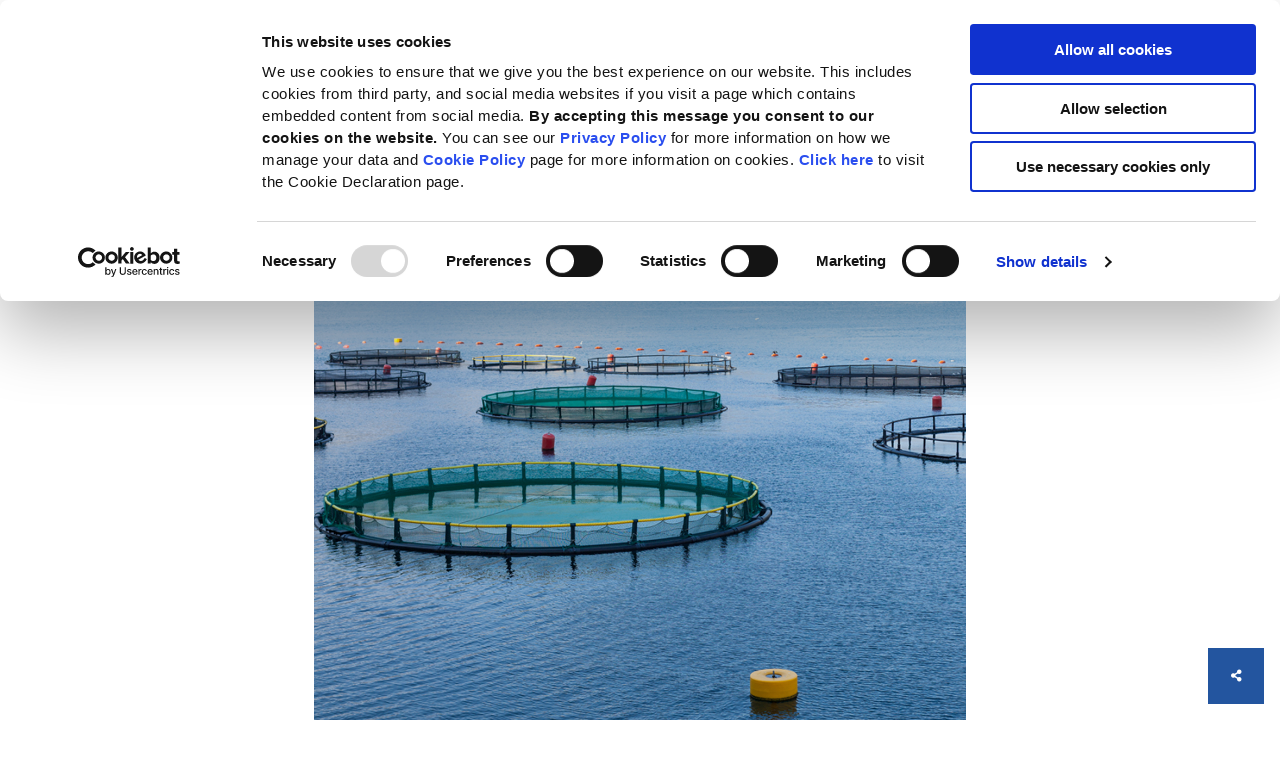

--- FILE ---
content_type: text/html; charset=utf-8
request_url: https://globalreporting.org/news/news-center/striving-for-sustainability-in-global-food-systems/
body_size: 9055
content:

<!doctype html>
<html lang="en">
<head>
    <script>
        dataLayer = [];
        (function (h, o, t, j, a, r) {
            h.hj = h.hj || function () { (h.hj.q = h.hj.q || []).push(arguments) };
            h._hjSettings = { hjid: '2452366', hjsv: 6 };
            a = o.getElementsByTagName('head')[0];
            r = o.createElement('script'); r.async = 1;
            r.src = t + h._hjSettings.hjid + j + h._hjSettings.hjsv;
            a.appendChild(r);
        })(window, document, 'https://static.hotjar.com/c/hotjar-', '.js?sv=');
    </script>
    <script src="https://code.jquery.com/jquery-3.7.0.min.js"></script>

    <!-- Google Tag Manager -->
    <script>
        (function (w, d, s, l, i) {
            w[l] = w[l] || []; w[l].push({
                'gtm.start': new Date().getTime(),
                event: 'gtm.js'
            }); var f = d.getElementsByTagName(s)[0],
                j = d.createElement(s), dl = l != 'dataLayer' ? '&l=' + l : ''; j.async = true; j.src =
                    'https://www.googletagmanager.com/gtm.js?id=' + i + dl; f.parentNode.insertBefore(j, f);
        })(window, document, 'script', 'dataLayer', 'GTM-MXR6CPX');
    </script>
    <!-- End Google Tag Manager -->

    <meta charset="UTF-8" />
    <meta name="viewport" content="width=device-width, initial-scale=1.0" />
    <title>GRI - Striving for sustainability in global food systems</title>
    <meta name="Name" content="Striving for sustainability in global food systems" />
    <meta name="Description" content="Striving for sustainability in global food systems" />
    <meta name="Keywords" content="Striving for sustainability in global food systems" />

    <link rel="icon" type="image/ico" href="/styles/assets/images/GRI_Master_Logo-solo.ico" />
    <link rel="stylesheet" href="/styles/styles.css?v=2.0.5" />

    

    
    <meta property="og:image" />


    <!-- Latest compiled and minified CSS -->


    <!-- TrustBox script -->
    <script type="text/javascript" async src="//widget.trustpilot.com/bootstrap/v5/tp.widget.bootstrap.min.js"></script>
    <!-- End TrustBox script -->

</head>
<body class="">
    <!-- Google Tag Manager (noscript) -->
    <noscript><iframe src="https://www.googletagmanager.com/ns.html?id=GTM-MXR6CPX" height="0" width="0" style="display:none;visibility:hidden"></iframe></noscript>
    <!-- End Google Tag Manager (noscript) -->
    <!-- These two lines seem to stop page load completing !!! -->

    <script src="https://cdnjs.cloudflare.com/ajax/libs/jquery/3.6.0/jquery.min.js"></script>
    <script type="text/javascript" src="/Scripts/jquery-3.6.0.js"></script>


    <script src="https://ajax.aspnetcdn.com/ajax/jQuery/jquery-3.0.0.min.js"></script>
    <script src="https://ajax.aspnetcdn.com/ajax/jquery.validate/1.16.0/jquery.validate.min.js"></script>

    <script src="/App_Plugins/UmbracoForms/Assets/promise-polyfill/dist/polyfill.min.js?v=13.3.3" type="application/javascript"></script><script src="/App_Plugins/UmbracoForms/Assets/aspnet-client-validation/dist/aspnet-validation.min.js?v=13.3.3" type="application/javascript"></script>

    

    <div class="wrapper" style="">

        

        <div class="modal" data-type="table-modal">
            <div class="modal__container">
                <button class="modal__close"></button>
                <div class="inner__modal" style="height:100%;">

                </div>
            </div>
        </div>




<div class="header">
    <div class="header__container">
        <a href="/" class="header__logo"><img src="/styles/assets/svg/GRI_Master_Logo-solo.svg" alt="GRI logo" /></a>
        <div class="header__nav">
            <div class="header__nav-items">
                            <div class="header__nav-item" id="standards">
                                <div class="header__nav-item-container">
                                    <span><a href="/standards/">Standards</a></span>
                                    <button type="button" class="header__nav-item-button">
                                        <i class="fas fa-chevron-down"></i>
                                    </button>
                                </div>
                                <div class="header__nav-second">
                                    <h4 id="nav2-standards">
                                            <a href="/standards/">
                                                Standards
                                            </a>
                                    </h4>
                                        <div id="nav2-download-the-standards" class="header__nav-second-item">
                                            <div class="header__nav-item-container">
                                                <span>
                                                    <a href="/standards/download-the-standards/">Download the Standards</a>
                                                </span>
                                            </div>
                                        </div>
                                        <div id="nav2-standards-development" class="header__nav-second-item">
                                            <div class="header__nav-item-container">
                                                <span>
                                                    <a href="/standards/standards-development/">Standards development</a>
                                                </span>
                                            </div>
                                        </div>
                                        <div id="nav2-sector-program" class="header__nav-second-item">
                                            <div class="header__nav-item-container">
                                                <span>
                                                    <a href="/standards/sector-program/">Sector Program</a>
                                                </span>
                                            </div>
                                        </div>
                                        <div id="nav2-global-sustainability-standards-board" class="header__nav-second-item">
                                            <div class="header__nav-item-container">
                                                <span>
                                                    <a href="/standards/global-sustainability-standards-board/">Global Sustainability Standards Board</a>
                                                </span>
                                            </div>
                                        </div>
                                        <div id="nav2-gri-sustainability-taxonomy" class="header__nav-second-item">
                                            <div class="header__nav-item-container">
                                                <span>
                                                    <a href="/standards/gri-sustainability-taxonomy/">GRI Sustainability Taxonomy</a>
                                                </span>
                                            </div>
                                        </div>
                                </div>
                            </div>
                            <div class="header__nav-item" id="how-to-use-the-gri-standards">
                                <div class="header__nav-item-container">
                                    <span><a href="/how-to-use-the-gri-standards/">How to use the GRI Standards</a></span>
                                    <button type="button" class="header__nav-item-button">
                                        <i class="fas fa-chevron-down"></i>
                                    </button>
                                </div>
                                <div class="header__nav-second">
                                    <h4 id="nav2-how-to-use-the-gri-standards">
                                            <a href="/how-to-use-the-gri-standards/">
                                                How to use the GRI Standards
                                            </a>
                                    </h4>
                                        <div id="nav2-get-started-with-reporting" class="header__nav-second-item">
                                            <div class="header__nav-item-container">
                                                <span>
                                                    <a href="/how-to-use-the-gri-standards/get-started-with-reporting/">Get started with reporting</a>
                                                </span>
                                            </div>
                                        </div>
                                        <div id="nav2-resource-center" class="header__nav-second-item">
                                            <div class="header__nav-item-container">
                                                <span>
                                                    <a href="/how-to-use-the-gri-standards/resource-center/">Resource center</a>
                                                </span>
                                            </div>
                                        </div>
                                        <div id="nav2-questions-and-answers" class="header__nav-second-item">
                                            <div class="header__nav-item-container">
                                                <span>
                                                    <a href="/how-to-use-the-gri-standards/questions-and-answers/">Questions and answers</a>
                                                </span>
                                            </div>
                                        </div>
                                        <div id="nav2-standards-interpretations" class="header__nav-second-item">
                                            <div class="header__nav-item-container">
                                                <span>
                                                    <a href="/how-to-use-the-gri-standards/standards-interpretations/">Standards interpretations</a>
                                                </span>
                                            </div>
                                        </div>
                                        <div id="nav2-global-alignment" class="header__nav-second-item">
                                            <div class="header__nav-item-container">
                                                <span>
                                                    <a href="/how-to-use-the-gri-standards/global-alignment/">Global alignment</a>
                                                </span>
                                            </div>
                                        </div>
                                        <div id="nav2-register-your-report" class="header__nav-second-item">
                                            <div class="header__nav-item-container">
                                                <span>
                                                    <a href="/how-to-use-the-gri-standards/register-your-report/">Register your report</a>
                                                </span>
                                            </div>
                                        </div>
                                </div>
                            </div>
                            <div class="header__nav-item" id="reporting-support">
                                <div class="header__nav-item-container">
                                    <span><a href="/reporting-support/">Reporting support</a></span>
                                    <button type="button" class="header__nav-item-button">
                                        <i class="fas fa-chevron-down"></i>
                                    </button>
                                </div>
                                <div class="header__nav-second">
                                    <h4 id="nav2-reporting-support">
                                            <a href="/reporting-support/">
                                                Reporting support
                                            </a>
                                    </h4>
                                        <div id="nav2-education" class="header__nav-second-item">
                                            <div class="header__nav-item-container">
                                                <span>
                                                    <a href="/reporting-support/education/">Education</a>
                                                </span>
                                            </div>
                                        </div>
                                        <div id="nav2-services" class="header__nav-second-item">
                                            <div class="header__nav-item-container">
                                                <span>
                                                    <a href="/reporting-support/services/">Services</a>
                                                </span>
                                            </div>
                                        </div>
                                        <div id="nav2-reporting-tools" class="header__nav-second-item">
                                            <div class="header__nav-item-container">
                                                <span>
                                                    <a href="/reporting-support/reporting-tools/">Reporting tools</a>
                                                </span>
                                            </div>
                                        </div>
                                        <div id="nav2-gri-community" class="header__nav-second-item">
                                            <div class="header__nav-item-container">
                                                <span>
                                                    <a href="/reporting-support/gri-community/">GRI Community</a>
                                                </span>
                                            </div>
                                        </div>
                                        <div id="nav2-member-and-commercial-partner-directory" class="header__nav-second-item">
                                            <div class="header__nav-item-container">
                                                <span>
                                                    <a href="/reporting-support/member-and-commercial-partner-directory/">Member and commercial partner directory</a>
                                                </span>
                                            </div>
                                        </div>
                                        <div id="nav2-goals-and-targets-database" class="header__nav-second-item">
                                            <div class="header__nav-item-container">
                                                <span>
                                                    <a href="/reporting-support/goals-and-targets-database/">Goals and targets database</a>
                                                </span>
                                            </div>
                                        </div>
                                </div>
                            </div>
                            <div class="header__nav-item" id="public-policy">
                                <div class="header__nav-item-container">
                                    <span><a href="/public-policy/">Public policy</a></span>
                                    <button type="button" class="header__nav-item-button">
                                        <i class="fas fa-chevron-down"></i>
                                    </button>
                                </div>
                                <div class="header__nav-second">
                                    <h4 id="nav2-public-policy">
                                            <a href="/public-policy/">
                                                Public policy
                                            </a>
                                    </h4>
                                        <div id="nav2-legislation-and-regulation" class="header__nav-second-item">
                                            <div class="header__nav-item-container">
                                                <span>
                                                    <a href="/public-policy/legislation-and-regulation/">Legislation and regulation</a>
                                                </span>
                                            </div>
                                        </div>
                                        <div id="nav2-sustainable-development" class="header__nav-second-item">
                                            <div class="header__nav-item-container">
                                                <span>
                                                    <a href="/public-policy/sustainable-development/">Sustainable development</a>
                                                </span>
                                            </div>
                                        </div>
                                        <div id="nav2-the-reporting-landscape" class="header__nav-second-item">
                                            <div class="header__nav-item-container">
                                                <span>
                                                    <a href="/public-policy/the-reporting-landscape/">The reporting landscape</a>
                                                </span>
                                            </div>
                                        </div>
                                        <div id="nav2-capital-markets" class="header__nav-second-item">
                                            <div class="header__nav-item-container">
                                                <span>
                                                    <a href="/public-policy/capital-markets/">Capital markets</a>
                                                </span>
                                            </div>
                                        </div>
                                </div>
                            </div>
                            <div class="header__nav-item" id="about-gri">
                                <div class="header__nav-item-container">
                                    <span><a href="/about-gri/">About GRI</a></span>
                                    <button type="button" class="header__nav-item-button">
                                        <i class="fas fa-chevron-down"></i>
                                    </button>
                                </div>
                                <div class="header__nav-second">
                                    <h4 id="nav2-about-gri">
                                            <a href="/about-gri/">
                                                About GRI
                                            </a>
                                    </h4>
                                        <div id="nav2-vision,-mission-and-history" class="header__nav-second-item">
                                            <div class="header__nav-item-container">
                                                <span>
                                                    <a href="/about-gri/vision-mission-and-history/">Vision, mission and history</a>
                                                </span>
                                            </div>
                                        </div>
                                        <div id="nav2-governance" class="header__nav-second-item">
                                            <div class="header__nav-item-container">
                                                <span>
                                                    <a href="/about-gri/governance/">Governance</a>
                                                </span>
                                            </div>
                                        </div>
                                        <div id="nav2-how-we-are-funded" class="header__nav-second-item">
                                            <div class="header__nav-item-container">
                                                <span>
                                                    <a href="/about-gri/how-we-are-funded/">How we are funded</a>
                                                </span>
                                            </div>
                                        </div>
                                        <div id="nav2-work-at-gri" class="header__nav-second-item">
                                            <div class="header__nav-item-container">
                                                <span>
                                                    <a href="/about-gri/work-at-gri/">Work at GRI</a>
                                                </span>
                                            </div>
                                        </div>
                                        <div id="nav2-contact-us" class="header__nav-second-item">
                                            <div class="header__nav-item-container">
                                                <span>
                                                    <a href="/about-gri/contact-us/">Contact us</a>
                                                </span>
                                            </div>
                                        </div>
                                </div>
                            </div>
                            <div class="header__nav-item" id="news">
                                <div class="header__nav-item-container">
                                    <span><a href="/news/">News</a></span>
                                    <button type="button" class="header__nav-item-button">
                                        <i class="fas fa-chevron-down"></i>
                                    </button>
                                </div>
                                <div class="header__nav-second">
                                    <h4 id="nav2-news">
News                                    </h4>
                                        <div id="nav2-news-center" class="header__nav-second-item">
                                            <div class="header__nav-item-container">
                                                <span>
                                                    <a href="/news/news-center/">News center</a>
                                                </span>
                                            </div>
                                        </div>
                                        <div id="nav2-events" class="header__nav-second-item">
                                            <div class="header__nav-item-container">
                                                <span>
                                                    <a href="/news/events/">Events</a>
                                                </span>
                                            </div>
                                        </div>
                                        <div id="nav2-podcasts" class="header__nav-second-item">
                                            <div class="header__nav-item-container">
                                                <span>
                                                    <a href="/news/podcasts/">Podcasts</a>
                                                </span>
                                            </div>
                                        </div>
                                </div>
                            </div>
                        <div class="header__nav-item">
                            <div class="header__nav-item-container">
                                <a href="https://www.globalreporting.org/reportregistration/MyProfile/" style="white-space: nowrap;">
                                    <i class="fas fa-user"></i> Sign In
                                </a>
                            </div>
                        </div>
            </div>

            <div class="header__buttons btn-container">
                <button class="btn btn--secondary btn--border-blue header__search-btn"
                        id="search-bar-toggle">
                    <span>
                        Search
                    </span>
                    <i class="fas fa-search"></i>
                </button>
                <button class="btn btn--orange" onclick="window.open('/about-gri/donate/','_blank')">Donate Now</button>
            </div>

            <div class="header__social">
                    <p class="social__label">Follow GRI on social</p>
                    <div class="social__container">
                            <a href="https://www.linkedin.com/company/global-reporting-initiative-gri" target="_blank"><i class="icon-social icon-social--linkedin"></i></a>
                            <a href="https://medium.com/@GlobalReportingInitiative" target="_blank"><i class="icon-social icon-social--medium"></i></a>
                            <a href="https://www.youtube.com/channel/UC0ETfBwgtVLYc8SHWaYjczg" target="_blank"><i class="icon-social icon-social--youtube"></i></a>
                    </div>
            </div>
        </div>


            <div class="header__mega-menu">
                        <div class="content-slider _hidden" id="standards-slider">
                            <div class="row nav-slider-row">
                                    <div class="col">
                                        <a href="/standards/" class="card _fade card--blue" id="navSlider-standards">
                                            <div class="card__img" style="background-image: url('/media/yijd1ywi/standardscoversweb.png?width=282&height=145&mode=crop');"></div>
                                            <div class="card__body">
                                                <h4 class="card__header">Standards</h4>
                                                <p class="card__text">
                                                    A flexible framework for creating standalone sustainability&#xA0;or non-financial reports, or integrated ESG reports
                                                </p>
                                            </div>
                                            <span href="" class="btn-action card__btn">
                                                <i class="fas fa-arrow-right"></i>
                                            </span>
                                        </a>
                                    </div>
                                    <div class="col">
                                        <a href="/standards/download-the-standards/" class="card _fade" id="navSlider-download-the-standards">
                                            <div class="card__img" style="background-image: url('/media/kojjwmsi/standards-translations.jpg?width=282&height=145&mode=crop')">
                                            </div>
                                            <div class="card__body">
                                                <h3 class="card__header">
                                                    Download the Standards
                                                </h3>
                                                <p class="card__text">
                                                    Translations of the Standards are available in many languages
                                                </p>
                                            </div>
                                            <span href="" class="btn-action card__btn">
                                                <i class="fas fa-arrow-right"></i>
                                            </span>
                                        </a>
                                    </div>
                                    <div class="col">
                                        <a href="/standards/standards-development/" class="card _fade" id="navSlider-standards-development">
                                            <div class="card__img" style="background-image: url('/media/dvidnfq3/sdg-mapping.jpg?width=282&height=145&mode=crop')">
                                            </div>
                                            <div class="card__body">
                                                <h3 class="card__header">
                                                    Standards development
                                                </h3>
                                                <p class="card__text">
                                                    Stay informed about Standards projects and priorities
                                                </p>
                                            </div>
                                            <span href="" class="btn-action card__btn">
                                                <i class="fas fa-arrow-right"></i>
                                            </span>
                                        </a>
                                    </div>
                                    <div class="col">
                                        <a href="/standards/sector-program/" class="card _fade" id="navSlider-sector-program">
                                            <div class="card__img" style="background-image: url('/media/as4dhcih/sector-standards.jpg?width=282&height=145&mode=crop')">
                                            </div>
                                            <div class="card__body">
                                                <h3 class="card__header">
                                                    Sector Program
                                                </h3>
                                                <p class="card__text">
                                                    Find out about reporting within sectors, and our new Sector Standards Program
                                                </p>
                                            </div>
                                            <span href="" class="btn-action card__btn">
                                                <i class="fas fa-arrow-right"></i>
                                            </span>
                                        </a>
                                    </div>
                                    <div class="col">
                                        <a href="/standards/global-sustainability-standards-board/" class="card _fade" id="navSlider-global-sustainability-standards-board">
                                            <div class="card__img" style="background-image: url('/media/qavjagtf/gssb.jpg?width=282&height=145&mode=crop')">
                                            </div>
                                            <div class="card__body">
                                                <h3 class="card__header">
                                                    Global Sustainability Standards Board
                                                </h3>
                                                <p class="card__text">
                                                    GRI&#x2019;s standard setting activities are governed by the GSSB
                                                </p>
                                            </div>
                                            <span href="" class="btn-action card__btn">
                                                <i class="fas fa-arrow-right"></i>
                                            </span>
                                        </a>
                                    </div>
                                    <div class="col">
                                        <a href="/standards/gri-sustainability-taxonomy/" class="card _fade" id="navSlider-gri-sustainability-taxonomy">
                                            <div class="card__img" style="background-image: url('/media/klblobro/pic1_standard-development-page.jpg?width=282&height=145&mode=crop')">
                                            </div>
                                            <div class="card__body">
                                                <h3 class="card__header">
                                                    GRI Sustainability Taxonomy
                                                </h3>
                                                <p class="card__text">
                                                    Developing a digital taxonomy for the GRI Standards
                                                </p>
                                            </div>
                                            <span href="" class="btn-action card__btn">
                                                <i class="fas fa-arrow-right"></i>
                                            </span>
                                        </a>
                                    </div>
                            </div>
                        </div>
                        <div class="content-slider _hidden" id="how-to-use-the-gri-standards-slider">
                            <div class="row nav-slider-row">
                                    <div class="col">
                                        <a href="/how-to-use-the-gri-standards/" class="card _fade card--blue" id="navSlider-how-to-use-the-gri-standards">
                                            <div class="card__img" style="background-image: url('/media/0ufock4j/howtousestandards.jpg?width=282&height=145&mode=crop');"></div>
                                            <div class="card__body">
                                                <h4 class="card__header">How to use the GRI Standards</h4>
                                                <p class="card__text">
                                                    Make the most of the leading global standards for impact reporting
                                                </p>
                                            </div>
                                            <span href="" class="btn-action card__btn">
                                                <i class="fas fa-arrow-right"></i>
                                            </span>
                                        </a>
                                    </div>
                                    <div class="col">
                                        <a href="/how-to-use-the-gri-standards/get-started-with-reporting/" class="card _fade" id="navSlider-get-started-with-reporting">
                                            <div class="card__img" style="background-image: url('/media/fwqdd0jl/getting_started.jpg?width=282&height=145&mode=crop')">
                                            </div>
                                            <div class="card__body">
                                                <h3 class="card__header">
                                                    Get started with reporting
                                                </h3>
                                                <p class="card__text">
                                                    One-stop-shop for information and ideas
                                                </p>
                                            </div>
                                            <span href="" class="btn-action card__btn">
                                                <i class="fas fa-arrow-right"></i>
                                            </span>
                                        </a>
                                    </div>
                                    <div class="col">
                                        <a href="/how-to-use-the-gri-standards/resource-center/" class="card _fade" id="navSlider-resource-center">
                                            <div class="card__img" style="background-image: url('/media/xpjnexs2/resource-center.jpg?width=282&height=145&mode=crop')">
                                            </div>
                                            <div class="card__body">
                                                <h3 class="card__header">
                                                    Resource center
                                                </h3>
                                                <p class="card__text">
                                                    Find and download Standards, guidance, supporting documents and more
                                                </p>
                                            </div>
                                            <span href="" class="btn-action card__btn">
                                                <i class="fas fa-arrow-right"></i>
                                            </span>
                                        </a>
                                    </div>
                                    <div class="col">
                                        <a href="/how-to-use-the-gri-standards/questions-and-answers/" class="card _fade" id="navSlider-questions-and-answers">
                                            <div class="card__img" style="background-image: url('/media/v0sd1vpf/kick_off.jpg?width=282&height=145&mode=crop')">
                                            </div>
                                            <div class="card__body">
                                                <h3 class="card__header">
                                                    Questions and answers
                                                </h3>
                                                <p class="card__text">
                                                    View FAQs about the Standards
                                                </p>
                                            </div>
                                            <span href="" class="btn-action card__btn">
                                                <i class="fas fa-arrow-right"></i>
                                            </span>
                                        </a>
                                    </div>
                                    <div class="col">
                                        <a href="/how-to-use-the-gri-standards/standards-interpretations/" class="card _fade" id="navSlider-standards-interpretations">
                                            <div class="card__img" style="background-image: url('/media/mstedwqr/istock-524376782.jpg?width=282&height=145&mode=crop')">
                                            </div>
                                            <div class="card__body">
                                                <h3 class="card__header">
                                                    Standards interpretations
                                                </h3>
                                                <p class="card__text">
                                                    Issued clarifications on reporting requirements
                                                </p>
                                            </div>
                                            <span href="" class="btn-action card__btn">
                                                <i class="fas fa-arrow-right"></i>
                                            </span>
                                        </a>
                                    </div>
                                    <div class="col">
                                        <a href="/how-to-use-the-gri-standards/global-alignment/" class="card _fade" id="navSlider-global-alignment">
                                            <div class="card__img" style="background-image: url('/media/5o1h5ora/global-alignment.jpg?width=282&height=145&mode=crop')">
                                            </div>
                                            <div class="card__body">
                                                <h3 class="card__header">
                                                    Global alignment
                                                </h3>
                                                <p class="card__text">
                                                    How the Standards link to other frameworks and initiatives
                                                </p>
                                            </div>
                                            <span href="" class="btn-action card__btn">
                                                <i class="fas fa-arrow-right"></i>
                                            </span>
                                        </a>
                                    </div>
                                    <div class="col">
                                        <a href="/how-to-use-the-gri-standards/register-your-report/" class="card _fade" id="navSlider-register-your-report">
                                            <div class="card__img" style="background-image: url('/media/axzjt0ka/register_your_report.jpg?width=282&height=145&mode=crop')">
                                            </div>
                                            <div class="card__body">
                                                <h3 class="card__header">
                                                    Register your report
                                                </h3>
                                                <p class="card__text">
                                                    Register your published sustainability report here
                                                </p>
                                            </div>
                                            <span href="" class="btn-action card__btn">
                                                <i class="fas fa-arrow-right"></i>
                                            </span>
                                        </a>
                                    </div>
                            </div>
                        </div>
                        <div class="content-slider _hidden" id="reporting-support-slider">
                            <div class="row nav-slider-row">
                                    <div class="col">
                                        <a href="/reporting-support/" class="card _fade card--blue" id="navSlider-reporting-support">
                                            <div class="card__img" style="background-image: url('/media/adrdvh1j/adobestock_216636102.jpeg?width=282&height=145&mode=crop');"></div>
                                            <div class="card__body">
                                                <h4 class="card__header">Reporting support</h4>
                                                <p class="card__text">
                                                    Gain sustainability reporting expertise with our reporting support
                                                </p>
                                            </div>
                                            <span href="" class="btn-action card__btn">
                                                <i class="fas fa-arrow-right"></i>
                                            </span>
                                        </a>
                                    </div>
                                    <div class="col">
                                        <a href="/reporting-support/education/" class="card _fade" id="navSlider-education">
                                            <div class="card__img" style="background-image: url('?width=282&height=145&mode=crop')">
                                            </div>
                                            <div class="card__body">
                                                <h3 class="card__header">
                                                    Education
                                                </h3>
                                                <p class="card__text">
                                                    
                                                </p>
                                            </div>
                                            <span href="" class="btn-action card__btn">
                                                <i class="fas fa-arrow-right"></i>
                                            </span>
                                        </a>
                                    </div>
                                    <div class="col">
                                        <a href="/reporting-support/services/" class="card _fade" id="navSlider-services">
                                            <div class="card__img" style="background-image: url('/media/x21hijzj/services.jpg?width=282&height=145&mode=crop')">
                                            </div>
                                            <div class="card__body">
                                                <h3 class="card__header">
                                                    Services
                                                </h3>
                                                <p class="card__text">
                                                    GRI offers services that support sustainability reporters
                                                </p>
                                            </div>
                                            <span href="" class="btn-action card__btn">
                                                <i class="fas fa-arrow-right"></i>
                                            </span>
                                        </a>
                                    </div>
                                    <div class="col">
                                        <a href="/reporting-support/reporting-tools/" class="card _fade" id="navSlider-reporting-tools">
                                            <div class="card__img" style="background-image: url('/media/534iapwj/tools.jpg?width=282&height=145&mode=crop')">
                                            </div>
                                            <div class="card__body">
                                                <h3 class="card__header">
                                                    Reporting tools
                                                </h3>
                                                <p class="card__text">
                                                    Premium&#xA0;tools for better&#xA0;sustainability&#xA0;reporting
                                                </p>
                                            </div>
                                            <span href="" class="btn-action card__btn">
                                                <i class="fas fa-arrow-right"></i>
                                            </span>
                                        </a>
                                    </div>
                                    <div class="col">
                                        <a href="/reporting-support/gri-community/" class="card _fade" id="navSlider-gri-community">
                                            <div class="card__img" style="background-image: url('/media/jztknrrp/gri-comunity-image.jpeg?width=282&height=145&mode=crop')">
                                            </div>
                                            <div class="card__body">
                                                <h3 class="card__header">
                                                    GRI Community
                                                </h3>
                                                <p class="card__text">
                                                    Join our membership program - drive corporate transparency and contribute to GRI&#x27;s mission
                                                </p>
                                            </div>
                                            <span href="" class="btn-action card__btn">
                                                <i class="fas fa-arrow-right"></i>
                                            </span>
                                        </a>
                                    </div>
                                    <div class="col">
                                        <a href="/reporting-support/member-and-commercial-partner-directory/" class="card _fade" id="navSlider-member-and-commercial-partner-directory">
                                            <div class="card__img" style="background-image: url('/media/33djyhhs/online-partner-directory-image.jpeg?width=282&height=145&mode=crop')">
                                            </div>
                                            <div class="card__body">
                                                <h3 class="card__header">
                                                    Member and commercial partner directory
                                                </h3>
                                                <p class="card__text">
                                                    Explore our extended network of commercial partners who support the use of the GRI Standards
                                                </p>
                                            </div>
                                            <span href="" class="btn-action card__btn">
                                                <i class="fas fa-arrow-right"></i>
                                            </span>
                                        </a>
                                    </div>
                                    <div class="col">
                                        <a href="/reporting-support/goals-and-targets-database/" class="card _fade" id="navSlider-goals-and-targets-database">
                                            <div class="card__img" style="background-image: url('?width=282&height=145&mode=crop')">
                                            </div>
                                            <div class="card__body">
                                                <h3 class="card__header">
                                                    Goals and targets database
                                                </h3>
                                                <p class="card__text">
                                                    
                                                </p>
                                            </div>
                                            <span href="" class="btn-action card__btn">
                                                <i class="fas fa-arrow-right"></i>
                                            </span>
                                        </a>
                                    </div>
                            </div>
                        </div>
                        <div class="content-slider _hidden" id="public-policy-slider">
                            <div class="row nav-slider-row">
                                    <div class="col">
                                        <a href="/public-policy/" class="card _fade card--blue" id="navSlider-public-policy">
                                            <div class="card__img" style="background-image: url('/media/z5hk22bx/partners.jpg?width=282&height=145&mode=crop');"></div>
                                            <div class="card__body">
                                                <h4 class="card__header">Public policy</h4>
                                                <p class="card__text">
                                                    Working with partners, markets and policymakers to advance sustainable development
                                                </p>
                                            </div>
                                            <span href="" class="btn-action card__btn">
                                                <i class="fas fa-arrow-right"></i>
                                            </span>
                                        </a>
                                    </div>
                                    <div class="col">
                                        <a href="/public-policy/legislation-and-regulation/" class="card _fade" id="navSlider-legislation-and-regulation">
                                            <div class="card__img" style="background-image: url('/media/bjqjb3gf/flags.jpg?width=282&height=145&mode=crop')">
                                            </div>
                                            <div class="card__body">
                                                <h3 class="card__header">
                                                    Legislation and regulation
                                                </h3>
                                                <p class="card__text">
                                                    How we are working with political and regulatory stakeholders around the world to promote mandatory disclosures
                                                </p>
                                            </div>
                                            <span href="" class="btn-action card__btn">
                                                <i class="fas fa-arrow-right"></i>
                                            </span>
                                        </a>
                                    </div>
                                    <div class="col">
                                        <a href="/public-policy/sustainable-development/" class="card _fade" id="navSlider-sustainable-development">
                                            <div class="card__img" style="background-image: url('/media/du5n33y2/adobestock_175297821.jpg?width=282&height=145&mode=crop')">
                                            </div>
                                            <div class="card__body">
                                                <h3 class="card__header">
                                                    Sustainable development
                                                </h3>
                                                <p class="card__text">
                                                    How to report your impacts&#xA0;on sustainable development.
                                                </p>
                                            </div>
                                            <span href="" class="btn-action card__btn">
                                                <i class="fas fa-arrow-right"></i>
                                            </span>
                                        </a>
                                    </div>
                                    <div class="col">
                                        <a href="/public-policy/the-reporting-landscape/" class="card _fade" id="navSlider-the-reporting-landscape">
                                            <div class="card__img" style="background-image: url('/media/zzujrwtv/adobestock_301793731.jpeg?width=282&height=145&mode=crop')">
                                            </div>
                                            <div class="card__body">
                                                <h3 class="card__header">
                                                    The reporting landscape
                                                </h3>
                                                <p class="card__text">
                                                    How we collaborate with other reporting organizations to further corporate transparency
                                                </p>
                                            </div>
                                            <span href="" class="btn-action card__btn">
                                                <i class="fas fa-arrow-right"></i>
                                            </span>
                                        </a>
                                    </div>
                                    <div class="col">
                                        <a href="/public-policy/capital-markets/" class="card _fade" id="navSlider-capital-markets">
                                            <div class="card__img" style="background-image: url('/media/bmsnji2s/capital_markets.jpg?width=282&height=145&mode=crop')">
                                            </div>
                                            <div class="card__body">
                                                <h3 class="card__header">
                                                    Capital markets
                                                </h3>
                                                <p class="card__text">
                                                    Our interaction and partnerships with investors, regulators and stock exchanges
                                                </p>
                                            </div>
                                            <span href="" class="btn-action card__btn">
                                                <i class="fas fa-arrow-right"></i>
                                            </span>
                                        </a>
                                    </div>
                            </div>
                        </div>
                        <div class="content-slider _hidden" id="about-gri-slider">
                            <div class="row nav-slider-row">
                                    <div class="col">
                                        <a href="/about-gri/" class="card _fade card--blue" id="navSlider-about-gri">
                                            <div class="card__img" style="background-image: url('/media/pmnkplly/about_gri.jpg?width=282&height=145&mode=crop');"></div>
                                            <div class="card__body">
                                                <h4 class="card__header">About GRI</h4>
                                                <p class="card__text">
                                                    GRI helps organizations be transparent and take responsibility for their impacts on people and the planet
                                                </p>
                                            </div>
                                            <span href="" class="btn-action card__btn">
                                                <i class="fas fa-arrow-right"></i>
                                            </span>
                                        </a>
                                    </div>
                                    <div class="col">
                                        <a href="/about-gri/vision-mission-and-history/" class="card _fade" id="navSlider-vision,-mission-and-history">
                                            <div class="card__img" style="background-image: url('/media/a54kndhe/gri-building.jpg?width=282&height=145&mode=crop')">
                                            </div>
                                            <div class="card__body">
                                                <h3 class="card__header">
                                                    Vision, mission and history
                                                </h3>
                                                <p class="card__text">
                                                    Learn about what drives us and where we came from
                                                </p>
                                            </div>
                                            <span href="" class="btn-action card__btn">
                                                <i class="fas fa-arrow-right"></i>
                                            </span>
                                        </a>
                                    </div>
                                    <div class="col">
                                        <a href="/about-gri/governance/" class="card _fade" id="navSlider-governance">
                                            <div class="card__img" style="background-image: url('/media/lxrdvn1q/governance_bodies.jpg?width=282&height=145&mode=crop')">
                                            </div>
                                            <div class="card__body">
                                                <h3 class="card__header">
                                                    Governance
                                                </h3>
                                                <p class="card__text">
                                                    We have multi-stakeholder representation throughout our governance bodies
                                                </p>
                                            </div>
                                            <span href="" class="btn-action card__btn">
                                                <i class="fas fa-arrow-right"></i>
                                            </span>
                                        </a>
                                    </div>
                                    <div class="col">
                                        <a href="/about-gri/how-we-are-funded/" class="card _fade" id="navSlider-how-we-are-funded">
                                            <div class="card__img" style="background-image: url('/media/wdmfxfs0/shutterstock_family.jpg?width=282&height=145&mode=crop')">
                                            </div>
                                            <div class="card__body">
                                                <h3 class="card__header">
                                                    How we are funded
                                                </h3>
                                                <p class="card__text">
                                                    A model that supports our multi-stakeholder standard setting and independence
                                                </p>
                                            </div>
                                            <span href="" class="btn-action card__btn">
                                                <i class="fas fa-arrow-right"></i>
                                            </span>
                                        </a>
                                    </div>
                                    <div class="col">
                                        <a href="/about-gri/work-at-gri/" class="card _fade" id="navSlider-work-at-gri">
                                            <div class="card__img" style="background-image: url('/media/p4vhc4xy/danielle-macinnes-iulgi9pwetu-unsplash.jpg?width=282&height=145&mode=crop')">
                                            </div>
                                            <div class="card__body">
                                                <h3 class="card__header">
                                                    Work at GRI
                                                </h3>
                                                <p class="card__text">
                                                    Current vacancies with GRI
                                                </p>
                                            </div>
                                            <span href="" class="btn-action card__btn">
                                                <i class="fas fa-arrow-right"></i>
                                            </span>
                                        </a>
                                    </div>
                                    <div class="col">
                                        <a href="/about-gri/contact-us/" class="card _fade" id="navSlider-contact-us">
                                            <div class="card__img" style="background-image: url('/media/o3hlsamp/contact.jpg?width=282&height=145&mode=crop')">
                                            </div>
                                            <div class="card__body">
                                                <h3 class="card__header">
                                                    Contact us
                                                </h3>
                                                <p class="card__text">
                                                    Get in touch, or visit our offices
                                                </p>
                                            </div>
                                            <span href="" class="btn-action card__btn">
                                                <i class="fas fa-arrow-right"></i>
                                            </span>
                                        </a>
                                    </div>
                            </div>
                        </div>
                        <div class="content-slider _hidden" id="news-slider">
                            <div class="row nav-slider-row">
                                    <div class="col">
                                        <a href="/news/news-center/" class="card _fade" id="navSlider-news-center">
                                            <div class="card__img" style="background-image: url('/media/uy1hluwf/news.jpg?width=282&height=145&mode=crop')">
                                            </div>
                                            <div class="card__body">
                                                <h3 class="card__header">
                                                    News center
                                                </h3>
                                                <p class="card__text">
                                                    Access the latest stories, press releases and features about sustainability reporting
                                                </p>
                                            </div>
                                            <span href="" class="btn-action card__btn">
                                                <i class="fas fa-arrow-right"></i>
                                            </span>
                                        </a>
                                    </div>
                                    <div class="col">
                                        <a href="/news/events/" class="card _fade" id="navSlider-events">
                                            <div class="card__img" style="background-image: url('/media/tcafsqfj/events.jpg?width=282&height=145&mode=crop')">
                                            </div>
                                            <div class="card__body">
                                                <h3 class="card__header">
                                                    Events
                                                </h3>
                                                <p class="card__text">
                                                    Upcoming events, webinars and speaking engagements
                                                </p>
                                            </div>
                                            <span href="" class="btn-action card__btn">
                                                <i class="fas fa-arrow-right"></i>
                                            </span>
                                        </a>
                                    </div>
                                    <div class="col">
                                        <a href="/news/podcasts/" class="card _fade" id="navSlider-podcasts">
                                            <div class="card__img" style="background-image: url('/media/unlp5jut/11gri_april_s2_design_options_banner_v2.png?width=282&height=145&mode=crop')">
                                            </div>
                                            <div class="card__body">
                                                <h3 class="card__header">
                                                    Podcasts
                                                </h3>
                                                <p class="card__text">
                                                    Explore our podcast episodes with leading sustainability professionals on each of the 17 Sustainable Development Goals
                                                </p>
                                            </div>
                                            <span href="" class="btn-action card__btn">
                                                <i class="fas fa-arrow-right"></i>
                                            </span>
                                        </a>
                                    </div>
                            </div>
                        </div>
            </div>
        <div class="header__buttons-small">
            <button class="header__search-small" id="search-bar-toggle-small">
                <i class="fas fa-search"></i>
            </button>
            <div class="header__burger"><span></span></div>
        </div>
    </div>


    



<form action="/umbraco/surface/search/SubmitSearch" method="post"><input data-val="true" data-val-required="The DocTypeAliases field is required." id="DocTypeAliases" name="DocTypeAliases" type="hidden" value="" /><input data-val="true" data-val-required="The FieldPropertyAliases field is required." id="FieldPropertyAliases" name="FieldPropertyAliases" type="hidden" value="" /><input data-val="true" data-val-required="The SearchSize field is required." id="SearchSize" name="SearchSize" type="hidden" value="0" /><input data-val="true" data-val-required="The PagingGroupSize field is required." id="PagingGroupSize" name="PagingGroupSize" type="hidden" value="0" />    <div class="search-bar">
        <div class="search-bar__wrap">
            <div class="search-bar__field">
                <input class="search-bar__input" data-val="true" data-val-required="The SearchTerm field is required." id="SearchTerm" name="SearchTerm" placeholder="Search for GRI Standards, useful resources, our services, news items and more" type="text" value="" />
                <button type="submit">
                    <i class="fas fa-search"></i>
                </button>
            </div>
        </div>
    </div>
<input name="__RequestVerificationToken" type="hidden" value="CfDJ8LyLAh3CWIRGvh4maS37Eg85FIb8OSqEIAX0dUwANB3fYJP92xFf3gaZ_4vVQgA7k_iE1PW7GPEOWpx-oVRTPuhO4rvrNNMthiCSxq6wWVxrzAb6mR2_n3g3pljRiqtWFh-CaEu7MlgTBs4yEK1e0Uo" /></form>
</div>

        



    <div class="clear-header-space" style="margin-top: 92px;"></div>
    <div class="container">
            <!-- style placed here so that user can select color depending on image chosen -->
            <div class="breadcrumbs" style="color: black; margin-bottom: 32px;">
                    <span><a href="/">Home</a></span>
                    <span><a href="/news/">News</a></span>
                    <span><a href="/news/news-center/">News center</a></span>
                    <span><a href="/news/news-center/striving-for-sustainability-in-global-food-systems/">Striving for sustainability in global food systems</a></span>
            </div>
    </div>

<div class="content">
    <div class="container" style="min-height: 10px;">


        <div class="share-buttons">
            <div class="share-buttons__all">
                <a target="_blank" href="https://www.linkedin.com/sharing/share-offsite/?url=https://www.globalreporting.org//news/news-center/striving-for-sustainability-in-global-food-systems/" class="btn-square">
                    <i class="icon-linkedin"></i>
                </a>
                <a target="_blank" href="https://twitter.com/intent/tweet?text=Striving for sustainability in global food systems&url=https://www.globalreporting.org//news/news-center/striving-for-sustainability-in-global-food-systems/" class="btn-square">
                    <i class="icon-twitter"></i>
                </a>
                <a href="/cdn-cgi/l/email-protection#[base64]" class="btn-square">
                    <i class="icon-next"></i>
                </a>
            </div>
            <button class="btn-square share-buttons__toggle">
                <i class="fas fa-share-alt"></i>
            </button>
        </div>

        <div class="content__header">


            <h1>Striving for sustainability in global food systems</h1>
            <p><strong>Published date:</strong> 21 June 2021</p>
        </div>
        
<div>
        <div>




<div class="umb-block-grid mx-5">
	<div class="content__text">
	<img src="/media/qc5h3uno/aaf-standard-aquaculture.jpg" />
	<p></p>
	</div>
</div>


        </div>
        <div>

<div class="umb-block-grid align-items-center justify-content-center mx-4">
	<div class="content__text">
		<h3>Read our latest article on Medium</h3>
		<div class="content__header"></div><div class="content__text"><p>As the global community gears up for the 2021 UN Food Systems Summit, preparations are also underway by GRI to deliver a new reporting standard for agriculture, aquaculture, and fishing.</p>
<p>The exposure draft version of a new Sector Standard is currently out for public comment and in this Medium article, GRI’s Margarita Lysenkova sets out why GRI is prioritising these sectors, and how it will help companies around the world to address their shared sustainability challenges:</p>
<p style="text-align: center;"><a rel="noopener" href="https://globalreportinginitiative.medium.com/striving-for-sustainability-in-global-food-systems-by-understanding-sectoral-impacts-88dc0bae24c8" target="_blank"><strong>Striving for sustainability in global food systems by understanding sectoral impacts </strong></a></p></div>
	</div>
</div>        </div>
        <div>

<div class="umb-block-grid align-items-center justify-content-center mx-4">
	<div class="content__quote">
	<p>The Standard will add to the reporting landscape for the sectors, bridging the gap on sector topics where stakeholder expectations are evolving and scrutiny is increasing. It will deliver disclosures that consider biodiversity and natural resources, measures to mitigate climate change, as well as how to adapt farming and fishing practices in ways that minimizes their negative impacts.&#x201D;</p>
		<span>Margarita Lysenkova, Manager &#x2013; Sector Program, GRI</span>
	</div>
</div>
        </div>
        <div>


<div class="umb-block-grid align-items-center justify-content-center mx-4">
	<div class="content__header"></div><div class="content__text"><p>Find out more about the <a href="/standards/standards-development/sector-standard-project-for-agriculture-aquaculture-and-fishing/">Sector Standard for Agriculture, Aquaculture, and Fishing</a>, with the public comment period open until 30 July.</p></div>
</div>        </div>
</div>



    </div>
</div>









        
<footer class="footer">
    <div class="container">
        <div class="row">

            <div class="col col-12 col-md-2">
                <div class="footer__icon"></div>
            </div>

            <div class="col col-12 col-md-6">
                    <ul class="footer__nav">
                            <li class="footer__nav-item">
                                <a href="/standards/">Standards</a>
                            </li>
                            <li class="footer__nav-item">
                                <a href="/how-to-use-the-gri-standards/">How to use the Standards</a>
                            </li>
                            <li class="footer__nav-item">
                                <a href="/reporting-support/">Reporter support</a>
                            </li>
                            <li class="footer__nav-item">
                                <a href="/news/news-center/">News</a>
                            </li>
                            <li class="footer__nav-item">
                                <a href="/news/events/">Events</a>
                            </li>
                            <li class="footer__nav-item">
                                <a href="/about-gri/">About GRI</a>
                            </li>
                            <li class="footer__nav-item">
                                <a href="/about-gri/work-at-gri/">Work at GRI</a>
                            </li>
                            <li class="footer__nav-item">
                                <a href="/about-gri/contact-us/">Contact us</a>
                            </li>
                            <li class="footer__nav-item">
                                <a href="/get-support/" target="_blank">Get support</a>
                            </li>
                    </ul>
            </div>

            <div class="col col-12 col-md-4">
                <div class="footer__other">
                    <p></p>

                    <a href="https://share-eu1.hsforms.com/19K0nF9ZgRwOgupIlCJAg8w2een44" class="btn btn--secondary m-b-md">
                        Sign up for GRI News
                        <i class="fas fa-arrow-right"></i>
                    </a>
                        <p>Follow GRI on social</p>
                        <div class="icon-social__container">
                                <a href="https://www.linkedin.com/company/global-reporting-initiative-gri" target="_blank"><i class="icon-social icon-social--linkedin"></i></a>
                                <a href="https://medium.com/@GlobalReportingInitiative" target="_blank"><i class="icon-social icon-social--medium"></i></a>
                                <a href="https://www.youtube.com/channel/UC0ETfBwgtVLYc8SHWaYjczg" target="_blank"><i class="icon-social icon-social--youtube"></i></a>
                        </div>
                </div>
            </div>

            <div class="col col-12">
                <div class="row footer__copy">
                    <div class="col col-md-2"></div>
                    <div class="col col-12 col-md-10">
                        <span>
                                    <a href="/privacy-policy/" target="">Privacy policy</a>
                                        |
                                    <a href="/copyright/">Copyright</a>
                                        |
                                    <a href="/media/mgspa4n4/gri-global-website-term-of-use-mpgc-05222025_25-august.pdf" target="_blank">Terms &amp; Conditions</a>
                        </span>
                        <hr />
                        <span>&copy;2026 Global Reporting Initiative, all rights reserved</span>
                    </div>
                </div>
            </div>

        </div>
    </div>
</footer>

    </div>

    <script data-cfasync="false" src="/cdn-cgi/scripts/5c5dd728/cloudflare-static/email-decode.min.js"></script><script type="text/javascript" src="/Scripts/jquery.validate.min.js"></script>
    <script type="text/javascript" src="/Scripts/jquery.validate.unobtrusive.min.js"></script>
        <script type="text/javascript" src="/Scripts/jquery.unobtrusive-ajax.js"></script>
    <script type="text/javascript" src="/js/jquery-validation-extensions.js"></script>
    <script src="/Client Scripts/mvcfoolproof.unobtrusive.min.js"></script>


    <script id="Cookiebot" data-cbid="367aa731-3c34-4c66-bb0b-e0ab08f1a566" data-blockingmode="auto" type="text/javascript" src="https://consent.cookiebot.com/uc.js"></script>

    <script type="text/javascript" src="/js/index.js?v=2.0.3"></script>

    

    <script>
        $(document).ready(function () {

            $('body').on('click', '.table__btn', function () {
                $('.modal').removeClass('modal--center');
                var url = '/umbraco/surface/resourcecentre/PopupResource?id=' + $(this).attr('data-value');
                $('.inner__modal').load(url);
            });

            $('body').on('click', '.videopopup', function () {
                $('.modal').addClass('modal--center');
                var url = '/umbraco/surface/resourcecentre/PopupResource?id=' + $(this).attr('data-value');
                $('.inner__modal').load(url);
            });

        });

        var submit = 0;
        function CheckIsRepeat() {
            if (++submit > 1) {
                //alert('An attempt was made to submit this form more than once; this extra attempt will be ignored.');
                return false;
            }
        }
    </script>


    <script type="text/javascript" src="/js/downloadusers.js"></script>

    
<script defer src="https://static.cloudflareinsights.com/beacon.min.js/vcd15cbe7772f49c399c6a5babf22c1241717689176015" integrity="sha512-ZpsOmlRQV6y907TI0dKBHq9Md29nnaEIPlkf84rnaERnq6zvWvPUqr2ft8M1aS28oN72PdrCzSjY4U6VaAw1EQ==" data-cf-beacon='{"version":"2024.11.0","token":"132dc85c4d22497589c324880848d8bf","server_timing":{"name":{"cfCacheStatus":true,"cfEdge":true,"cfExtPri":true,"cfL4":true,"cfOrigin":true,"cfSpeedBrain":true},"location_startswith":null}}' crossorigin="anonymous"></script>
</body>
</html>

--- FILE ---
content_type: text/javascript
request_url: https://globalreporting.org/js/jquery-validation-extensions.js
body_size: -177
content:
// Checkbox must be checked ....
$.validator.addMethod("mustbechecked", function (value, element, param) {
    return element.checked;
});
$.validator.unobtrusive.adapters.addBool("mustbechecked");


--- FILE ---
content_type: application/x-javascript
request_url: https://consentcdn.cookiebot.com/consentconfig/367aa731-3c34-4c66-bb0b-e0ab08f1a566/globalreporting.org/configuration.js
body_size: 152
content:
CookieConsent.configuration.tags.push({id:189094982,type:"script",tagID:"",innerHash:"",outerHash:"",tagHash:"12318824352617",url:"https://consent.cookiebot.com/uc.js",resolvedUrl:"https://consent.cookiebot.com/uc.js",cat:[1]});CookieConsent.configuration.tags.push({id:189094985,type:"script",tagID:"",innerHash:"",outerHash:"",tagHash:"1512896032780",url:"",resolvedUrl:"",cat:[1,3,4]});CookieConsent.configuration.tags.push({id:189094986,type:"iframe",tagID:"",innerHash:"",outerHash:"",tagHash:"3538216211522",url:"https://www.youtube.com/embed/eHVst-_TYR4",resolvedUrl:"https://www.youtube.com/embed/eHVst-_TYR4",cat:[4]});CookieConsent.configuration.tags.push({id:189094989,type:"script",tagID:"",innerHash:"",outerHash:"",tagHash:"10223964357137",url:"",resolvedUrl:"",cat:[1,4]});CookieConsent.configuration.tags.push({id:189094990,type:"iframe",tagID:"",innerHash:"",outerHash:"",tagHash:"1561917900367",url:"https://iframe.iono.fm/chan/8089",resolvedUrl:"https://iframe.iono.fm/chan/8089",cat:[4]});CookieConsent.configuration.tags.push({id:189094997,type:"iframe",tagID:"",innerHash:"",outerHash:"",tagHash:"16398020209121",url:"https://www.youtube.com/embed/KzQ8oqa2eN8",resolvedUrl:"https://www.youtube.com/embed/KzQ8oqa2eN8",cat:[4]});

--- FILE ---
content_type: image/svg+xml
request_url: https://globalreporting.org/styles/assets/svg/quote-marks.svg
body_size: -11
content:
<svg width="36" height="28" xmlns="http://www.w3.org/2000/svg"><path d="M11.596 0l2.562 5.342-.406.139c-2.397.848-4.132 1.999-5.206 3.453-1.133 1.535-1.731 3.577-1.793 6.125h6.334V28H0v-9.257l.003-.555c.031-3.484.364-6.253.998-8.31.668-2.164 1.902-4.106 3.703-5.825C6.504 2.333 8.802.983 11.596 0zM33.44 0L36 5.342l-.406.139c-2.397.848-4.132 1.999-5.206 3.453-1.133 1.535-1.73 3.577-1.793 6.125h6.334V28H21.842v-9.257l.002-.534c.03-3.522.364-6.307 1-8.354.667-2.149 1.909-4.083 3.725-5.802C28.386 2.333 30.675.983 33.44 0z"/></svg>